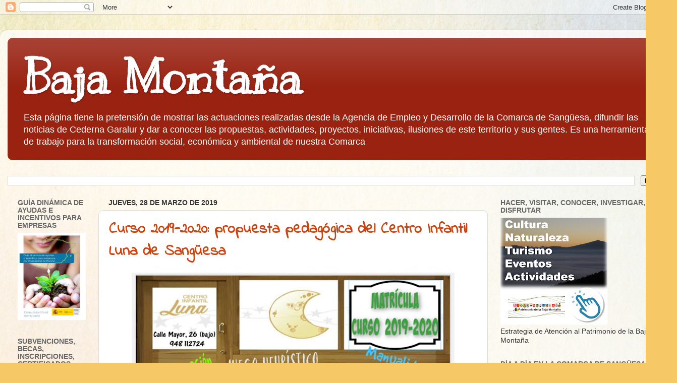

--- FILE ---
content_type: text/html; charset=UTF-8
request_url: https://sanguesaylabajamontana.blogspot.com/b/stats?style=BLACK_TRANSPARENT&timeRange=ALL_TIME&token=APq4FmCATNCfLDP6HMHakjwxzJ6V6A9iKCurIMoHBYiEUNNrzUFoGJ30l13vfc3WW1xM6lCQK9pqxC830Owjb0wsb1yHdL4Osg
body_size: -8
content:
{"total":1107574,"sparklineOptions":{"backgroundColor":{"fillOpacity":0.1,"fill":"#000000"},"series":[{"areaOpacity":0.3,"color":"#202020"}]},"sparklineData":[[0,22],[1,17],[2,33],[3,15],[4,18],[5,45],[6,20],[7,36],[8,34],[9,25],[10,21],[11,26],[12,28],[13,23],[14,29],[15,24],[16,49],[17,100],[18,40],[19,45],[20,41],[21,34],[22,18],[23,44],[24,29],[25,28],[26,70],[27,30],[28,81],[29,24]],"nextTickMs":360000}